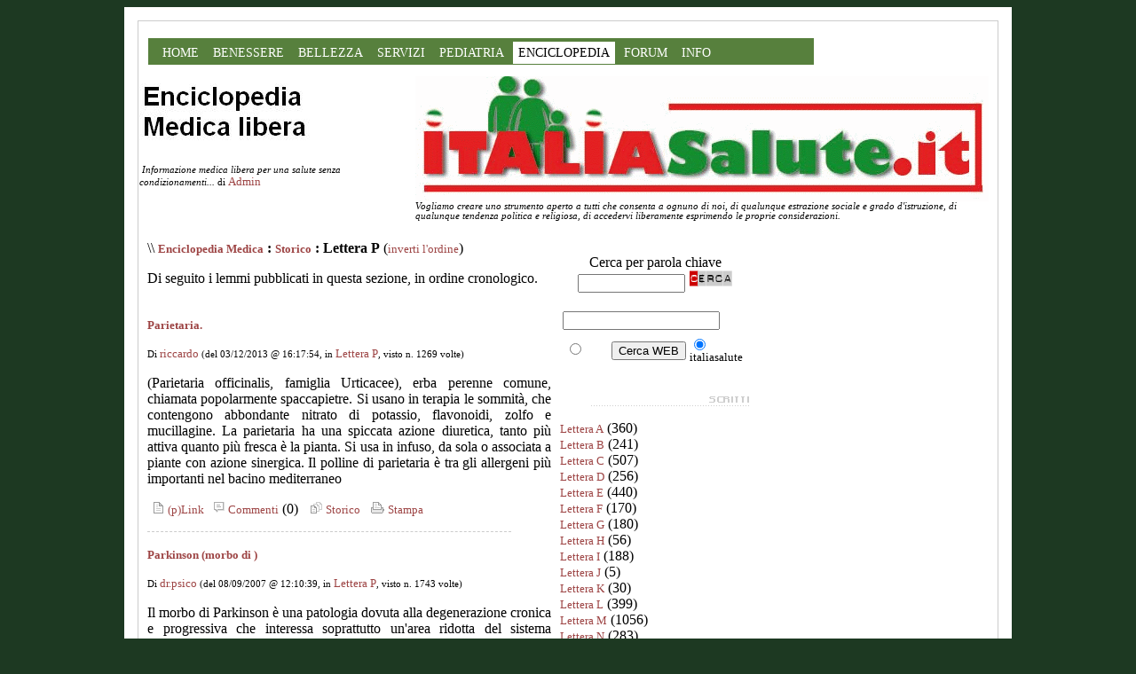

--- FILE ---
content_type: text/html
request_url: https://italiasalute.it/dblog/storico.asp?s=Lettera+P&m=&pagina=20&ordinamento=desc
body_size: 37280
content:
<!DOCTYPE html PUBLIC "-//W3C//DTD XHTML 1.0 Transitional//EN" "http://www.w3.org/TR/xhtml1/DTD/xhtml1-transitional.dtd">

<html xmlns="http://www.w3.org/1999/xhtml" lang="it">
<head>
	<!-- dBlog 2.0 CMS Open Source --></head><body>
	
	<title></title>
	<meta name="description" content="Abbiamo fondato una comunità per creare la prima Enciclopedia medica on line" />
	<meta name="keywords" content="Dizionario medicina, enciclopedia medica, salute, , Enciclopedia medica" />
	<meta http-equiv="content-type" content="text/html; charset=iso-8859-1" />
	<meta http-equiv="revisit-after" content="5 days" />
	<meta name="category" content="Dizionario di Medicina" />
	<meta name="copyright" content="Enciclopedia medica, dBLog CMS Open Source" />
	<meta name="language" content="italian" />
	<meta name="robots" content="index,follow" />
	<link rel="alternate" type="application/rss+xml" title="Enciclopedia Medica Libera" href="http://italiasalute.leonardo.it/dblog/enciclopediamedica.aspfeedrss.asp" />

	<script type="text/javascript">
		function popup(link){
		msg=open(link,"winpopup","toolbar=no,directories=no,menubar=no,width=430,height=500,resizable=no,scrollbars=yes,left=10,top=10");
		}
	</script>

	<script type="text/javascript" src="dblog_podcastscriptjs.js"></script>
	<script type="text/vbscript" src="dblog_podcastscriptvb.js"></script>
	<link rel="stylesheet" type="text/css" media="all" href="/dblog/template/standard/foglio.css" />
	<meta name="viewport" content="width=device-width, user-scalable=yes, initial-scale=1.0">

	
<table id="mainTable" width="491">
  <tr>
			<td class="mainTable">

				
      <table id="dBlog" width="468">
        <tr> 
          <td class="dBlog" colspan="2"> 
            <table id="mainHeader" width="358">
              <tr> 
                <td id="mainHeaderLeft">

	  
	
  
	<div class="ItaliaSalute_Container"><!-- Inizio Container -->

  

	<div id="ItaliaSalute_Navigation">
          <ul id="ItaliaSalute_Navigation_Main">
      <li><a href="https://www.italiasalute.it/" title="Vai alla Pagina Iniziale di medicina">HOME</a></li>
    <li><a href="/Benessere.asp" title="Tutto per il tuo benessere, sessualit&agrave;, diete, fitness">BENESSERE</a></li>
    <li><a href="/Bellezza.asp" title="Vai a bellezza, come diventare più bella">BELLEZZA</a></li>
    <li><a href="/Servizi/servizi.asp?Menu=5" title="Medici a tua disposizione, analisi ed ecografia, gli ospedali, medicina del lavoro">SERVIZI</a></li>
    <li><a href="/https://www.italiasalute.it/cura.asp?medico=Pediatria" title="Gli approfondimenti sulla Pediatria">PEDIATRIA</a></li>
    <li class="selected" ><a href="/dblog/enciclopediamedica.asp" title="Vai a Enciclopedia medica, termini di salute e medicina">ENCICLOPEDIA</a></li>
    <li><a href="https://www.okmedicina.it" title="Vai al Forum sulla medicina">FORUM</a></li>
    <li><a href="/informazioni.asp?Menu=8" title="Condizioni di vendita e informazioni">INFO</a></li>    
          </ul>
	</div>	


</td>
              </tr>
            </table>
          </td>
        </tr>
        <tr> 
           <td id="mainHeaderLeft">
	<img src="/public/logo enciclopedia.JPG" alt="Immagine" />

	<div id="didascalia">&nbsp;<span>Informazione medica libera per una salute senza condizionamenti...</span> di <a href="autori.asp?chi=Admin">Admin</a></div>
</td>
          <td id="mainHeaderLeft"> 
                  <div id="virgoLeft"></div>
                  <div id="virgoIn">
<a href="/"><img id="ItaliaSalute_Logo" src="/images_for_css/LOGO-ItaliaSalute.gif"  border="0" alt="ItaliaSalute.it LOGO" /></a>


	<div class="citazione">Vogliamo creare uno strumento aperto a tutti che consenta a ognuno di noi, di qualunque estrazione sociale e grado d'istruzione, di qualunque tendenza politica e religiosa, di accedervi liberamente esprimendo le proprie considerazioni.</div><br />
	<div class="citazioneautore"></div>
</div>
                  <div id="virgoRight"></div>
                </td>
        </tr>
        <tr> 
          <td class="dBlog" colspan="2" height="221"> 
            <table id="mainContent" width="361">
              <tr> 
                <td id="mainContentLeft" height="238" width="246">
	<div id="briciole">\\ <span><a href="default.asp">Enciclopedia Medica</a> : <a href="storico.asp">Storico</a> : Lettera P</span> (<a href="storico.asp?s=Lettera+P&amp;m=&amp;pagina=20&amp;ordinamento=asc">inverti l'ordine</a>)</div>
  
	<div class="giustificato">Di seguito i lemmi pubblicati in questa sezione, in ordine cronologico.<br /> <br /> </div>

	<div class="sopra">
		<div class="titolo">
			<a href="articolo.asp?articolo=5040">Parietaria. </a>
		</div>
		<div class="piccolo">
			Di&nbsp;<a href="autori.asp?chi=riccardo">riccardo</a>&nbsp;(del&nbsp;03/12/2013&nbsp;@&nbsp;16:17:54, in&nbsp;<a href="storico.asp?s=Lettera+P">Lettera P</a>, visto n.&nbsp;1269&nbsp;volte)
		</div>
	</div>
    
		<div class="giustificato">
      (Parietaria officinalis, famiglia Urticacee), erba perenne comune, chiamata popolarmente spaccapietre. Si usano in terapia le sommit&agrave;, che contengono abbondante nitrato di potassio, flavonoidi, zolfo e mucillagine. La parietaria ha una spiccata azione diuretica, tanto pi&ugrave; attiva quanto pi&ugrave; fresca &egrave; la pianta. Si usa in infuso, da sola o associata a piante con azione sinergica. Il polline di parietaria &egrave; tra gli allergeni pi&ugrave; importanti nel bacino mediterraneo
    </div>

	<div class="sotto">
		<a href="articolo.asp?articolo=5040"><img src="/dblog/template/standard/gfx/articolo.gif" alt="Articolo" border="0" />&nbsp;(p)Link</a>&nbsp;<a href="articolo.asp?articolo=5040#commenti"><img src="/dblog/template/standard/gfx/commenti.gif" alt="Commenti" border="0" />&nbsp;Commenti</a> (0)
		&nbsp;<a href="storico.asp"><img src="/dblog/template/standard/gfx/storico.gif" alt="Storico" />&nbsp;Storico</a>&nbsp;

		<a href="stampa.asp?articolo=5040"><img src="/dblog/template/standard/gfx/stampa.gif" alt="Stampa" />&nbsp;Stampa</a>
	</div>
	<div class="divider">&nbsp;</div>

	<div class="sopra">
		<div class="titolo">
			<a href="articolo.asp?articolo=260">Parkinson (morbo di )</a>
		</div>
		<div class="piccolo">
			Di&nbsp;<a href="autori.asp?chi=dr.psico">dr.psico</a>&nbsp;(del&nbsp;08/09/2007&nbsp;@&nbsp;12:10:39, in&nbsp;<a href="storico.asp?s=Lettera+P">Lettera P</a>, visto n.&nbsp;1743&nbsp;volte)
		</div>
	</div>
    
		<div class="giustificato">
      Il morbo di Parkinson &egrave; una patologia dovuta alla degenerazione cronica e progressiva che interessa soprattutto un'area ridotta del sistema nervoso centrale, detta sostanza nera, in cui viene prodotta la dopamina, un neurotrasmettitore essenziale per il controllo dei movimenti corporei. Nell'organismo si crea perci&ograve; uno squilibrio fra i meccanismi inibitori e quelli eccitatori, a favore di questi ultimi. Questa patologia colpisce generalmente soggetti oltre i cinquant'anni, con una leggera prevalenza per il sesso maschile; attualmente in Italia ci sono pi&ugrave; di 200.000 malati di Parkinson, con circa 1.200 nuovi casi l'anno. Le cause del blocco nella produzione della dopamina sono ancora sconosciute; il Parkinson pu&ograve; comparire dopo traumi alla testa, esposizione a sostanze tossiche nell'ambiente, arteriosclerosi cerebrale. In ogni caso &egrave; un disturbo caratterizzato dalla degenerazione e dalla morte dei neuroni produttori di dopamina; quando questi neuroni scendono sotto il 30% compaiono i primi sintomi tipici della malattia.
Il sintomo caratteristico &egrave; il tremore della mano, che compare in stato di riposo e non quando la mano viene utilizzata. Altri sintomi tipici sono indebolimento della voce, cambiamento della scrittura, che diviene tremante e con caratteri pi&ugrave; piccoli, mutamento dell'espressione del volto causata dalla riduzione della mimica facciale, andatura a piccoli passi, ipersudorazione, crampi, perdita involontaria di saliva. Possono comparire anche ansia e depressione, disturbi psichici di modesta entit&agrave; e decadimento intellettivo. Le fasi finali sono caratterizzate da una degenerazione generale e i soggetti restano immobili a letto. Il periodo in cui la malattia compie il suo corso pu&ograve; variare dai dieci ai vent'anni.
La terapia farmacologica prevede la somministrazione di anticolinergici, levodopa (L-Dopa) e farmaci agonisti della dopamina. La levodopa &egrave; stata per molto tempo il principale strumento farmacologico, ma dopo alcuni anni presenta una riduzione del suo effetto sul paziente; inoltre ha fastidiosi effetti collaterali. I dopaminoagonisti sono i farmaci che negli ultimi anni hanno dato esiti pi&ugrave; efficaci, consentendo di rimandare nel tempo il ricorso alla levodopa. Gli anticolinergici ostacolano l'azione dell'acetilcolina che diventa negativa quando si abbassano i livelli di dopamina a causa del Parkinson. Gli inibitori delle monoaminoossidasi (selegilina) e delle catecolometiltransferasi (entacapone) agiscono bloccando gli enzimi che degradano la dopamina, ma non sono molto efficaci e in genere si prescrivono solo per potenziare l'effetto della levodopa.
La cura pu&ograve; essere personalizzata con l'et&agrave; del soggetto. Se il Parkinson compare a meno di 50 anni si inizia con dopaminoantagonisti e solo in un secondo tempo si usa levodopa a basse quantit&agrave;; se compare fra i 50 e i 70 anni si pu&ograve; scegliere fra dopaminoantagonisti e levodopa a basse quantit&agrave;; se compare dopo i 70 anni si inizia con levodopa, eventualmente associata a un dopaminoantagonista.
Oltre alla terapia farmacologica esiste anche l'opzione chirurgica, sia per distruggere le cellule nervose malfunzionanti sia per autotrapiantare cellule cerebrali in grado di produrre dopamina. La prima soluzione ha per&ograve; esito positivo solo nei confronti del tremore, inoltre pu&ograve; essere applicata solo monolateralmente. Gli ultimi sviluppi hanno visto l'introduzione di una tecnica che consiste nella neurostimolazione delle cellule mediante l'impianto di elettrodi nel cervello. Un'ulteriore sperimentazione in corso prevede il trapianto di cellule nervose dopaminergiche nel cervello dei soggetti malati.
È possibile impiegare anche terapie complementari: l'esercizio fisico e la fisioterapia (per aiutare la coordinazione dei movimenti), la dieta e l'integrazione alimentare (antiossidanti e calcio; per chi assume levodopa, riduzione di tutti i cibi grassi che, rallentando lo svuotamento intestinale, ne riducono l'assorbimento, e di cibi proteici perch&eacute; anch'essi diminuiscono l'assorbimento del farmaco), logoterapia.
    </div>

	<div class="sotto">
		<a href="articolo.asp?articolo=260"><img src="/dblog/template/standard/gfx/articolo.gif" alt="Articolo" border="0" />&nbsp;(p)Link</a>&nbsp;<a href="articolo.asp?articolo=260#commenti"><img src="/dblog/template/standard/gfx/commenti.gif" alt="Commenti" border="0" />&nbsp;Commenti</a> (0)
		&nbsp;<a href="storico.asp"><img src="/dblog/template/standard/gfx/storico.gif" alt="Storico" />&nbsp;Storico</a>&nbsp;

		<a href="stampa.asp?articolo=260"><img src="/dblog/template/standard/gfx/stampa.gif" alt="Stampa" />&nbsp;Stampa</a>
	</div>
	<div class="divider">&nbsp;</div>

	<div class="sopra">
		<div class="titolo">
			<a href="articolo.asp?articolo=5041">Parkinsonismi.</a>
		</div>
		<div class="piccolo">
			Di&nbsp;<a href="autori.asp?chi=riccardo">riccardo</a>&nbsp;(del&nbsp;03/12/2013&nbsp;@&nbsp;16:27:33, in&nbsp;<a href="storico.asp?s=Lettera+P">Lettera P</a>, visto n.&nbsp;1242&nbsp;volte)
		</div>
	</div>
    
		<div class="giustificato">
       Sindromi che presentano sintomi simili a quelli del morbo di Parkinson, ma con una precisa origine, e differenti per decorso, prognosi e terapia. Il parkinsonismo infettivo comprende quello postencefalitico (da encefalite letargica o da malattia virale dei bambini) e quello sifilitico, conseguente a sifilide cerebrale. I parkinsonismi tossici sono dovuti a esposizione lavorativa prolungata a manganese, mercurio, solfuro di carbonio o a intossicazione acuta da ossido di carbonio. Frequenti sono i parkinsonismi da farmaci neurolettici (per blocco dei recettori della dopamina), che in genere scompaiono con la sospensione della terapia o con l'assunzione di farmaci anticolinergici. Il parkinsonismo dovuto ad arteriosclerosi cerebrale colpisce l'et&agrave; avanzata, ed &egrave; associato a vari altri sintomi neurologici; risponde poco alla terapia. Ricordiamo ancora un parkinsonismo post-traumatico (per esempio, in vecchi pugilatori), un parkinsonismo neoplastico, da tumori intracranici, e quadri degenerativi complessi, a prognosi sfavorevole (degenerazione nigro-striatale, sindrome di Shy-Drager).
    </div>

	<div class="sotto">
		<a href="articolo.asp?articolo=5041"><img src="/dblog/template/standard/gfx/articolo.gif" alt="Articolo" border="0" />&nbsp;(p)Link</a>&nbsp;<a href="articolo.asp?articolo=5041#commenti"><img src="/dblog/template/standard/gfx/commenti.gif" alt="Commenti" border="0" />&nbsp;Commenti</a> (0)
		&nbsp;<a href="storico.asp"><img src="/dblog/template/standard/gfx/storico.gif" alt="Storico" />&nbsp;Storico</a>&nbsp;

		<a href="stampa.asp?articolo=5041"><img src="/dblog/template/standard/gfx/stampa.gif" alt="Stampa" />&nbsp;Stampa</a>
	</div>
	<div class="divider">&nbsp;</div>

	<div class="sopra">
		<div class="titolo">
			<a href="articolo.asp?articolo=1119">Parmigiano reggiano</a>
		</div>
		<div class="piccolo">
			Di&nbsp;<a href="autori.asp?chi=salute">salute</a>&nbsp;(del&nbsp;06/10/2007&nbsp;@&nbsp;14:17:21, in&nbsp;<a href="storico.asp?s=Lettera+P">Lettera P</a>, visto n.&nbsp;1582&nbsp;volte)
		</div>
	</div>
    
		<div class="giustificato">
      Il parmigiano reggiano &egrave; uno dei formaggi dalla tradizione pi&ugrave; antica ed &egrave; un autentico simbolo della cultura alimentare italiana nel mondo. Viene prodotto da ben otto secoli utilizzando le stesse metodologie; mantiene perci&ograve; lo stesso aspetto e la stessa fragranza. Infatti, gi&agrave; nel XIII sec. aveva raggiunto il livello di qualit&agrave; attuale, certamente grazie a un’opera precedente di evoluzione e perfezionamento delle tecniche produttive. Tecniche e caratteristiche oggi riconosciute anche dalla legislazione, che dal 1955 identifica un’area ben precisa in cui si produce l’autentico parmigiano reggiano (Bologna, Mantova, Modena, Parma, Reggio Emilia), caratterizzato dal marchio omonimo.
Il parmigiano reggiano &egrave; un formaggio semigrasso ottenuto con latte parzialmente scremato, con pasta granulosa. Per produrre un chilo di formaggio vengono utilizzati ben sedici litri di latte. Le proteine presenti in gran quantit&agrave; nel parmigiano grazie al processo di stagionatura si trasformano e risultano perci&ograve; pi&ugrave; facilmente digeribili rispetto a quelle del latte vaccino da cui provengono. Anche il contenuto di vitamine e calcio &egrave; particolarmente elevato. Il parmigiano reggiano &egrave; apprezzato dai consumatori di tutto il mondo per le sue qualit&agrave;, ma anche da grandi chef; Luigi Carnacina, ad esempio, l’ha definito “il formaggio completo, il formaggio re”.
Si tratta di un alimento naturale (per ingredienti e tecniche impiegati nella sua lavorazione e per i controlli in tutte le fasi produttive) che ha certamente raggiunto una maturit&agrave; definitiva, grazie alla sua tradizione secolare. Pu&ograve; essere utilizzato in modo estremamente versatile nella preparazione delle pietanze, sia come ingrediente, sia, grattugiato, come condimento, oppure a scaglie, come nel carpaccio, ma pu&ograve; essere gustato anche come formaggio da tavola, magari accompagnandolo con frutta fresca o verdure. Come per il grana, particolare attenzione va per&ograve; posta nel consumo continuo, a causa del notevole apporto calorico.

INFO AL. - Carboidrati: tracce; proteine: 36,0; grassi: 25,6; acqua:29,5; calorie: 374.
    </div>

	<div class="sotto">
		<a href="articolo.asp?articolo=1119"><img src="/dblog/template/standard/gfx/articolo.gif" alt="Articolo" border="0" />&nbsp;(p)Link</a>&nbsp;<a href="articolo.asp?articolo=1119#commenti"><img src="/dblog/template/standard/gfx/commenti.gif" alt="Commenti" border="0" />&nbsp;Commenti</a> (0)
		&nbsp;<a href="storico.asp"><img src="/dblog/template/standard/gfx/storico.gif" alt="Storico" />&nbsp;Storico</a>&nbsp;

		<a href="stampa.asp?articolo=1119"><img src="/dblog/template/standard/gfx/stampa.gif" alt="Stampa" />&nbsp;Stampa</a>
	</div>
	<div class="divider">&nbsp;</div>

	<div class="sopra">
		<div class="titolo">
			<a href="articolo.asp?articolo=5042">Parodontite. </a>
		</div>
		<div class="piccolo">
			Di&nbsp;<a href="autori.asp?chi=riccardo">riccardo</a>&nbsp;(del&nbsp;03/12/2013&nbsp;@&nbsp;16:45:03, in&nbsp;<a href="storico.asp?s=Lettera+P">Lettera P</a>, visto n.&nbsp;1356&nbsp;volte)
		</div>
	</div>
    
		<div class="giustificato">
      Detta anche paradentite, o periodontite, &egrave; un processo infiammatorio a carico del paradonto profondo. La parodontite semplice &egrave; la pi&ugrave; frequente: decorre in forma cronica, di solito a partire da una gengivite marginale non curata, formando una tasca patologica con riassorbimento dell'osso alveolare; le gengive sono tumefatte e facilmente sanguinanti; in seguito si ha il riassorbimento osseo e, se non curata, la distruzione del supporto parodontale e il vacillamento dei denti interessati. La parodontite complessa &egrave; caratterizzata da distruzione ossea verticale e profonde tasche; la sintomatologia &egrave; tipicamente infiammatoria, e spesso sono presenti ascessi gengivali; la terapia tende a eliminare le tasche patologiche e a ripristinare la morfologia e la funzionalit&agrave; del parodonto. Le parodontiti apicali sono invece processi di tipo distrofico o infiammatorio a carico dei tessuti intorno all'apice della radice. Si distinguono una parodontite apicale acuta (sierosa o purulenta) e una parodontite apicale cronica (essudativa o granulativa); la terapia di queste forme &egrave; medica, mediante somministrazione di antibiotici, oppure chirurgica, mediante apicectomia.

    </div>

	<div class="sotto">
		<a href="articolo.asp?articolo=5042"><img src="/dblog/template/standard/gfx/articolo.gif" alt="Articolo" border="0" />&nbsp;(p)Link</a>&nbsp;<a href="articolo.asp?articolo=5042#commenti"><img src="/dblog/template/standard/gfx/commenti.gif" alt="Commenti" border="0" />&nbsp;Commenti</a> (0)
		&nbsp;<a href="storico.asp"><img src="/dblog/template/standard/gfx/storico.gif" alt="Storico" />&nbsp;Storico</a>&nbsp;

		<a href="stampa.asp?articolo=5042"><img src="/dblog/template/standard/gfx/stampa.gif" alt="Stampa" />&nbsp;Stampa</a>
	</div>
	<div class="divider">&nbsp;</div>

	<div class="sopra">
		<div class="titolo">
			<a href="articolo.asp?articolo=5043">Parodontopatìa marginale.</a>
		</div>
		<div class="piccolo">
			Di&nbsp;<a href="autori.asp?chi=riccardo">riccardo</a>&nbsp;(del&nbsp;03/12/2013&nbsp;@&nbsp;16:47:53, in&nbsp;<a href="storico.asp?s=Lettera+P">Lettera P</a>, visto n.&nbsp;1277&nbsp;volte)
		</div>
	</div>
    
		<div class="giustificato">
       Sinonimo di gengivopatia &egrave; un processo patologico a carico della gengiva, anche detta parodontopatia marginale. Pu&ograve; colpire solo la papilla (papillite), il margine libero (gengivite marginale), il complesso gengivale (pangengivite) o essere di tipo produttivo iperplastico, localizzata a un settore ben delimitato e circoscritto dell'arcata alveolo-dentaria (epulide).


    </div>

	<div class="sotto">
		<a href="articolo.asp?articolo=5043"><img src="/dblog/template/standard/gfx/articolo.gif" alt="Articolo" border="0" />&nbsp;(p)Link</a>&nbsp;<a href="articolo.asp?articolo=5043#commenti"><img src="/dblog/template/standard/gfx/commenti.gif" alt="Commenti" border="0" />&nbsp;Commenti</a> (0)
		&nbsp;<a href="storico.asp"><img src="/dblog/template/standard/gfx/storico.gif" alt="Storico" />&nbsp;Storico</a>&nbsp;

		<a href="stampa.asp?articolo=5043"><img src="/dblog/template/standard/gfx/stampa.gif" alt="Stampa" />&nbsp;Stampa</a>
	</div>
	<div class="divider">&nbsp;</div>

	<div class="sopra">
		<div class="titolo">
			<a href="articolo.asp?articolo=5044">Parodontopatìe</a>
		</div>
		<div class="piccolo">
			Di&nbsp;<a href="autori.asp?chi=riccardo">riccardo</a>&nbsp;(del&nbsp;03/12/2013&nbsp;@&nbsp;17:24:50, in&nbsp;<a href="storico.asp?s=Lettera+P">Lettera P</a>, visto n.&nbsp;1180&nbsp;volte)
		</div>
	</div>
    
		<div class="giustificato">
      Affezioni morbose a carattere progressivo, a carico dei tessuti del parodonto. L'origine si pu&ograve; ascrivere a fattori locali (placca batterica, tartaro, infezioni, traumi) e generali (disendocrinie, emopatie, carenze vitaminiche o proteiche o minerali, tossicosi ecc.). Si distinguono parodontopat&igrave;e superficiali (gengiviti) e profonde (parodontiti e parodontosi). La terapia &egrave; locale, protesica e ortodontica, o chirurgica.

    </div>

	<div class="sotto">
		<a href="articolo.asp?articolo=5044"><img src="/dblog/template/standard/gfx/articolo.gif" alt="Articolo" border="0" />&nbsp;(p)Link</a>&nbsp;<a href="articolo.asp?articolo=5044#commenti"><img src="/dblog/template/standard/gfx/commenti.gif" alt="Commenti" border="0" />&nbsp;Commenti</a> (0)
		&nbsp;<a href="storico.asp"><img src="/dblog/template/standard/gfx/storico.gif" alt="Storico" />&nbsp;Storico</a>&nbsp;

		<a href="stampa.asp?articolo=5044"><img src="/dblog/template/standard/gfx/stampa.gif" alt="Stampa" />&nbsp;Stampa</a>
	</div>
	<div class="divider">&nbsp;</div>

	<div class="pagine"><span>Pagine:</span> 
<a href=storico.asp?s=Lettera+P&amp;m=&amp;pagina=1&amp;ordinamento=desc>1</a> <a href=storico.asp?s=Lettera+P&amp;m=&amp;pagina=2&amp;ordinamento=desc>2</a> <a href=storico.asp?s=Lettera+P&amp;m=&amp;pagina=3&amp;ordinamento=desc>3</a> <a href=storico.asp?s=Lettera+P&amp;m=&amp;pagina=4&amp;ordinamento=desc>4</a> <a href=storico.asp?s=Lettera+P&amp;m=&amp;pagina=5&amp;ordinamento=desc>5</a> <a href=storico.asp?s=Lettera+P&amp;m=&amp;pagina=6&amp;ordinamento=desc>6</a> <a href=storico.asp?s=Lettera+P&amp;m=&amp;pagina=7&amp;ordinamento=desc>7</a> <a href=storico.asp?s=Lettera+P&amp;m=&amp;pagina=8&amp;ordinamento=desc>8</a> <a href=storico.asp?s=Lettera+P&amp;m=&amp;pagina=9&amp;ordinamento=desc>9</a> <a href=storico.asp?s=Lettera+P&amp;m=&amp;pagina=10&amp;ordinamento=desc>10</a> <a href=storico.asp?s=Lettera+P&amp;m=&amp;pagina=11&amp;ordinamento=desc>11</a> <a href=storico.asp?s=Lettera+P&amp;m=&amp;pagina=12&amp;ordinamento=desc>12</a> <a href=storico.asp?s=Lettera+P&amp;m=&amp;pagina=13&amp;ordinamento=desc>13</a> <a href=storico.asp?s=Lettera+P&amp;m=&amp;pagina=14&amp;ordinamento=desc>14</a> <a href=storico.asp?s=Lettera+P&amp;m=&amp;pagina=15&amp;ordinamento=desc>15</a> <a href=storico.asp?s=Lettera+P&amp;m=&amp;pagina=16&amp;ordinamento=desc>16</a> <a href=storico.asp?s=Lettera+P&amp;m=&amp;pagina=17&amp;ordinamento=desc>17</a> <a href=storico.asp?s=Lettera+P&amp;m=&amp;pagina=18&amp;ordinamento=desc>18</a> <a href=storico.asp?s=Lettera+P&amp;m=&amp;pagina=19&amp;ordinamento=desc>19</a> <a href=storico.asp?s=Lettera+P&amp;m=&amp;pagina=20&amp;ordinamento=desc>20</a> <a href=storico.asp?s=Lettera+P&amp;m=&amp;pagina=21&amp;ordinamento=desc>21</a> <a href=storico.asp?s=Lettera+P&amp;m=&amp;pagina=22&amp;ordinamento=desc>22</a> <a href=storico.asp?s=Lettera+P&amp;m=&amp;pagina=23&amp;ordinamento=desc>23</a> <a href=storico.asp?s=Lettera+P&amp;m=&amp;pagina=24&amp;ordinamento=desc>24</a> <a href=storico.asp?s=Lettera+P&amp;m=&amp;pagina=25&amp;ordinamento=desc>25</a> <a href=storico.asp?s=Lettera+P&amp;m=&amp;pagina=26&amp;ordinamento=desc>26</a> <a href=storico.asp?s=Lettera+P&amp;m=&amp;pagina=27&amp;ordinamento=desc>27</a> <a href=storico.asp?s=Lettera+P&amp;m=&amp;pagina=28&amp;ordinamento=desc>28</a> <a href=storico.asp?s=Lettera+P&amp;m=&amp;pagina=29&amp;ordinamento=desc>29</a> <a href=storico.asp?s=Lettera+P&amp;m=&amp;pagina=30&amp;ordinamento=desc>30</a> <a href=storico.asp?s=Lettera+P&amp;m=&amp;pagina=31&amp;ordinamento=desc>31</a> <a href=storico.asp?s=Lettera+P&amp;m=&amp;pagina=32&amp;ordinamento=desc>32</a> <a href=storico.asp?s=Lettera+P&amp;m=&amp;pagina=33&amp;ordinamento=desc>33</a> <a href=storico.asp?s=Lettera+P&amp;m=&amp;pagina=34&amp;ordinamento=desc>34</a> <a href=storico.asp?s=Lettera+P&amp;m=&amp;pagina=35&amp;ordinamento=desc>35</a> <a href=storico.asp?s=Lettera+P&amp;m=&amp;pagina=36&amp;ordinamento=desc>36</a> <a href=storico.asp?s=Lettera+P&amp;m=&amp;pagina=37&amp;ordinamento=desc>37</a> <a href=storico.asp?s=Lettera+P&amp;m=&amp;pagina=38&amp;ordinamento=desc>38</a> <a href=storico.asp?s=Lettera+P&amp;m=&amp;pagina=39&amp;ordinamento=desc>39</a> <a href=storico.asp?s=Lettera+P&amp;m=&amp;pagina=40&amp;ordinamento=desc>40</a> <a href=storico.asp?s=Lettera+P&amp;m=&amp;pagina=41&amp;ordinamento=desc>41</a> <a href=storico.asp?s=Lettera+P&amp;m=&amp;pagina=42&amp;ordinamento=desc>42</a> <a href=storico.asp?s=Lettera+P&amp;m=&amp;pagina=43&amp;ordinamento=desc>43</a> <a href=storico.asp?s=Lettera+P&amp;m=&amp;pagina=44&amp;ordinamento=desc>44</a> <a href=storico.asp?s=Lettera+P&amp;m=&amp;pagina=45&amp;ordinamento=desc>45</a> <a href=storico.asp?s=Lettera+P&amp;m=&amp;pagina=46&amp;ordinamento=desc>46</a> <a href=storico.asp?s=Lettera+P&amp;m=&amp;pagina=47&amp;ordinamento=desc>47</a> <a href=storico.asp?s=Lettera+P&amp;m=&amp;pagina=48&amp;ordinamento=desc>48</a> <a href=storico.asp?s=Lettera+P&amp;m=&amp;pagina=49&amp;ordinamento=desc>49</a> <a href=storico.asp?s=Lettera+P&amp;m=&amp;pagina=50&amp;ordinamento=desc>50</a> 
	</div>
</td>
                <td id="mainContentRight" height="238" width="103"> 
	<div class="modulo">
		<div class="modtitolo">

		</div>
		<div class="modcontenuto">
			<div style="text-align:center;">
				<form action="cerca.asp" method="get">
					<div>Cerca per parola chiave</div>
					<div><input type="text" name="cosa" value="" size="13" maxlength="50" />&nbsp;<input type="image" src="/dblog/template/standard/gfx/pulsante_cerca.gif" alt="Clicca per avviare la ricerca" name="Cerca" value="Cerca" /></div>
				</form>
			</div>
		</div>
	</div>


<!-- SiteSearch Google -->
<form method="get" action="http://italiasalute.leonardo.it/ricercagoogle.asp" target="_top">
<table border="0" bgcolor="#ffffff">
<tr><td nowrap valign="top" align="left" height="32">

<br/>
<input type="hidden" name="domains" value="italiasalute.leonardo.it"></input>
<label for="sbi" style="display: none">Inserisci i termini di ricerca</label>
<input type="text" name="q" size="20" maxlength="255" value="" id="sbi"></input>
</td></tr>
<tr>
<td nowrap>
                    <table width="165">
                      <tr>
<td>
                          <input type="radio" name="sitesearch" value="" id="ss0"></input> 
              <label for="ss0" title="Ricerca nel Web"><font size="-1" color="#ffffff">Web
              <input type="submit" name="sa" value="Cerca WEB" id="sbb">
              </font></label></td>
<td>
                          <input type="radio" name="sitesearch" value="italiasalute.leonardo.it" id="ss1" checked>
                          </input>
                          <br>
                          <label for="ss1" title="Cerca italiasalute.leonardo.it"><font size="-1" color="#000000">italiasalute</font></label></td>
</tr>
</table>
        <label for="sbb" style="display: none">Invia modulo di ricerca</label> </input> 
        <input type="hidden" name="client" value="pub-5182192288957092"></input>
<input type="hidden" name="forid" value="1"></input>
<input type="hidden" name="ie" value="ISO-8859-1"></input>
<input type="hidden" name="oe" value="ISO-8859-1"></input>
<input type="hidden" name="flav" value="0000"></input>
<input type="hidden" name="sig" value="LeMrCHI7YaZAR30W"></input>
<input type="hidden" name="cof" value="GALT:#008000;GL:1;DIV:#336699;VLC:663399;AH:center;BGC:FFFFFF;LBGC:336699;ALC:0000FF;LC:0000FF;T:000000;GFNT:0000FF;GIMP:0000FF;FORID:11"></input>
<input type="hidden" name="hl" value="it"></input>
</td></tr></table>
</form>
<!-- SiteSearch Google -->



<br />
                  
	<div class="modulo">
		<div class="modtitolo">
			<img src="/dblog/template/standard/gfx/titolo_articoli.gif" alt="Titolo" />
			
			 
		</div>
		<div class="modcontenuto">

			<a href="storico.asp?s=Lettera+A">Lettera A</a> (360)<br />

			<a href="storico.asp?s=Lettera+B">Lettera B</a> (241)<br />

			<a href="storico.asp?s=Lettera+C">Lettera C</a> (507)<br />

			<a href="storico.asp?s=Lettera+D">Lettera D</a> (256)<br />

			<a href="storico.asp?s=Lettera+E">Lettera E</a> (440)<br />

			<a href="storico.asp?s=Lettera+F">Lettera F</a> (170)<br />

			<a href="storico.asp?s=Lettera+G">Lettera G</a> (180)<br />

			<a href="storico.asp?s=Lettera+H">Lettera H</a> (56)<br />

			<a href="storico.asp?s=Lettera+I">Lettera I</a> (188)<br />

			<a href="storico.asp?s=Lettera+J">Lettera J</a> (5)<br />

			<a href="storico.asp?s=Lettera+K">Lettera K</a> (30)<br />

			<a href="storico.asp?s=Lettera+L">Lettera L</a> (399)<br />

			<a href="storico.asp?s=Lettera+M">Lettera M</a> (1056)<br />

			<a href="storico.asp?s=Lettera+N">Lettera N</a> (283)<br />

			<a href="storico.asp?s=Lettera+O">Lettera O</a> (349)<br />

			<a href="storico.asp?s=Lettera+P">Lettera P</a> (347)<br />

			<a href="storico.asp?s=Lettera+Q">Lettera Q</a> (51)<br />

			<a href="storico.asp?s=Lettera+R">Lettera R</a> (339)<br />

			<a href="storico.asp?s=Lettera+S">Lettera S</a> (246)<br />

			<a href="storico.asp?s=Lettera+T">Lettera T</a> (314)<br />

			<a href="storico.asp?s=Lettera+U">Lettera U</a> (92)<br />

			<a href="storico.asp?s=Lettera+V">Lettera V</a> (43)<br />

			<a href="storico.asp?s=Lettera+W">Lettera W</a> (28)<br />

			<a href="storico.asp?s=Lettera+X">Lettera X</a> (15)<br />

			<a href="storico.asp?s=Lettera+Y">Lettera Y</a> (2)<br />

			<a href="storico.asp?s=Lettera+Z">Lettera Z</a> (28)<br />

			<br />
			<div class="fright">Gli interventi&nbsp;<a href="classifica.asp">più cliccati</a></div>
			<div style="clear:both;"></div>

			<br />Ultimi commenti:<br />

			<a href="articolo.asp?articolo=657#commento56984">
x monica se hai face...
			</a>
			<br /><span class="piccolo">07/03/2011&nbsp;@&nbsp;14:51:33<br />Di&nbsp;filocell<br /></span>

			<a href="articolo.asp?articolo=657#commento56983">
X FILOCELL se clicci...
			</a>
			<br /><span class="piccolo">07/03/2011&nbsp;@&nbsp;14:42:31<br />Di&nbsp;monica<br /></span>

			<a href="articolo.asp?articolo=657#commento56982">
x monica il messaggi...
			</a>
			<br /><span class="piccolo">07/03/2011&nbsp;@&nbsp;13:25:51<br />Di&nbsp;filocell<br /></span>

		</div>
	</div>
<br>
                  <!-- banner sky largo.asp, google -->
<script type="text/javascript"><!--
google_ad_client = "pub-5182192288957092";
/* 160x600, creato 09/02/11 */
google_ad_slot = "3623942565";
google_ad_width = 160;
google_ad_height = 600;
//-->
</script>
<script type="text/javascript"
src="http://pagead2.googlesyndication.com/pagead/show_ads.js">
</script><br>
                  
	<div class="modulo">
		<div class="modtitolo">

		</div>
		<div class="modcontenuto">

			<table class="calendario">
				<tr>
					<td>
						<a href="/dblog/storico.asp?d=20251201">&lt;</a>
					</td>
					<td colspan="5" class="wide">
						<strong>gennaio&nbsp;2026</strong>
					</td>
					<td>
						<a href="/dblog/storico.asp?d=20260201">&gt;</a>
					</td>
				</tr>

				<tr class="giorni">
					<td><div>L</div></td>
					<td><div>M</div></td>
					<td><div>M</div></td>
					<td><div>G</div></td>
					<td><div>V</div></td>
					<td><div>S</div></td>
					<td><div>D</div></td>
				</tr>
<tr><td>&nbsp;</td><td>&nbsp;</td><td>&nbsp;</td><td class="chiaro"><div class="piccolo">1</div></td>
<td class="scuro"><div class="piccolo">2</div></td>
<td class="chiaro"><div class="piccolo">3</div></td>
<td class="scuro"><div class="piccolo">4</div></td>
</tr><tr><td class="chiaro"><div class="piccolo">5</div></td>
<td class="scuro"><div class="piccolo">6</div></td>
<td class="chiaro"><div class="piccolo">7</div></td>
<td class="scuro"><div class="piccolo">8</div></td>
<td class="chiaro"><div class="piccolo">9</div></td>
<td class="scuro"><div class="piccolo">10</div></td>
<td class="chiaro"><div class="piccolo">11</div></td>
</tr><tr><td class="scuro"><div class="piccolo">12</div></td>
<td class="chiaro"><div class="piccolo">13</div></td>
<td class="scuro"><div class="piccolo">14</div></td>
<td class="chiaro"><div class="piccolo">15</div></td>
<td class="scuro"><div class="piccolo">16</div></td>
<td class="chiaro"><div class="piccolo">17</div></td>
<td class="scuro"><div class="piccolo">18</div></td>
</tr><tr><td class="oggi"><div class="piccolo">19</div></td>
<td class="scuro"><div class="piccolo">20</div></td>
<td class="chiaro"><div class="piccolo">21</div></td>
<td class="scuro"><div class="piccolo">22</div></td>
<td class="chiaro"><div class="piccolo">23</div></td>
<td class="scuro"><div class="piccolo">24</div></td>
<td class="chiaro"><div class="piccolo">25</div></td>
</tr><tr><td class="scuro"><div class="piccolo">26</div></td>
<td class="chiaro"><div class="piccolo">27</div></td>
<td class="scuro"><div class="piccolo">28</div></td>
<td class="chiaro"><div class="piccolo">29</div></td>
<td class="scuro"><div class="piccolo">30</div></td>
<td class="chiaro"><div class="piccolo">31</div></td>
<td class="#FFFFFF">&nbsp;</td>
</tr><tr><td class="#FFFFFF">&nbsp;</td>
<td class="#FFFFFF">&nbsp;</td>
<td class="#FFFFFF">&nbsp;</td>
<td class="#FFFFFF">&nbsp;</td>
<td class="#FFFFFF">&nbsp;</td>
<td class="#FFFFFF">&nbsp;</td>
<td class="#FFFFFF">&nbsp;</td>
</tr>
			</table>
		</div>
	</div> <br />
                  
	<div class="modulo">
		<div class="modtitolo">
			<img src="/dblog/template/standard/gfx/titolo_fotografie.gif" alt="Titolo" />
		</div>
		<div class="modcontenuto">

			<a href="foto.asp?s=Enciclopedia">Enciclopedia</a> (1)<br />

			<br />
			<div class="fright">Le fotografie&nbsp;<a href="classifica.asp#fotografie">più cliccate</a></div>
			<div style="clear:both;"></div>
		</div>
	</div>
<br />
                  <br />
                  
	<div class="modulo">
		<div class="modtitolo">
			<img src="/dblog/template/standard/gfx/titolo_Informazioni.gif" alt="Titolo" />
		</div>
		<div class="modcontenuto">
			<a href="autori.asp">Autori</a>
<br /><a href="autori.asp#perche">Il perch&eacute;</a>
<br /><a href="autori.asp#copyright">Copyright</a>

		</div>
	</div>
<br />
                  
	<div class="modulo">
		<div class="modtitolo">
			<img src="/dblog/template/standard/gfx/titolo_Link.gif" alt="Titolo" />
		</div>
		<div class="modcontenuto">
			<a href="http://www.okmedicina.it/">Okmedicina</a>
		</div>
	</div>
<br>
                  
	<div class="modulo">
		<div class="modtitolo">
        
		</div>
		<div class="modcontenuto">
			<div class="feed">
				<a href="feedrss.asp" onclick="this.target='_blank';"><img src="/dblog/template/standard/gfx/feed_rss.gif" alt="Feed XML RSS 0.91" style="vertical-align:middle" border="0" /> Feed RSS 0.91</a><br />
				<a href="feedatom.asp" onclick="this.target='_blank';"><img src="/dblog/template/standard/gfx/feed_atom.gif" alt="Feed XML Atom 0.3" style="vertical-align:middle" border="0" /> Feed Atom 0.3</a>
			</div>        
		</div>
	</div><br />
                </td>
              </tr>
            </table>
          </td>
        </tr>
        <tr> 
          <td id="footer" colspan="2"> 
            <div id="footerLeft">
Le informazioni di medicina e salute non sostituiscono
l'intervento del medico curante. <br />
 Nessuna responsabilità è assunta riguardo ai liberi inserimenti delle voci dell Enciclopedia.<br />
Nessuna responsabilità è assunta riguardo ai liberi commenti inseriti dai visitatori del sito.<br /><br />

<!-- respotommi -->
<p><img src="/images_for_css/LOGO-ItaliaSalute-small.gif" alt="Italia Salute" width="162" height="36" border="0" /> Redazione TEL. 351.666.0811 <br />
  Via Albanese Ruffo 48, 00178 Roma
	
		 <br />
 Centro Medico Okmedicina.it Via Albanese Ruffo 40-46, 00178 Roma
  <a href="mailto:Italiasalute@tiscali.it">Mail redazione</a> <br /> 
   Copyright &copy;  2000-2023 Okmedicina ONLUS Riproduzione riservata anche parziale</p>
<!-- sky skin in root-->

<ins data-revive-zoneid="17373" data-revive-id="6609ba8ff88606794e22ff360400bcea"></ins>
<script async src="//adx.4strokemedia.com/www/delivery/asyncjs.php"></script>

</div>
            <div id="footerRight"></div>
          </td>
        </tr>
      </table>

			</td>
		</tr>
	</table>

</body>
</html>

--- FILE ---
content_type: text/css
request_url: https://italiasalute.it/dblog/template/standard/foglio.css
body_size: 6543
content:
/* --- dBlog 2.0 CMS Open Source --- */
/* --- generale --- */ body { background-color:#1d3922; 
text-align:center; } body, p, td, li { font-family:georgia,"times new roman",times,serif; 
color:#000000; font-size:12pt; } a, a:link, a:active { font-size:10pt; font-style:normal; 
text-decoration:none; color:#9d4444; } a:visited { color:#b76f6f; } a:hover { 
text-decoration:underline; color:#d01616; } img { border:0; }
 /* --- struttura pagina --- */ 
#dBlog { border:#cccccc 1px solid; padding:0; border-spacing:0; 
border-collapse:collapse; } td.dBlog { padding:10px; vertical-align:top; text-align:left; 
} td.dBlogLine { border-top:1px solid #cccccc; }
 #mainTable { width:680px; border-spacing:0; 
border:0; margin:auto; background-color:#ffffff; } td.mainTable { padding:15px; 
vertical-align:top; text-align:left; } 
#mainHeader { width:660px; border:0; border-spacing:0; 
padding:0; background-color:#ffffff; } 
#mainHeaderLeft { width:440px; padding-right:10px; 
vertical-align:top; text-align:left; } 
#mainHeaderRight { width:200px; padding-left:10px; 
vertical-align:top; text-align:left; } 
#mainHeaderDivider { width:10px; background-color:#dedfde; 
} #didascalia { font-size:8pt; } 
#didascalia span { font-style:italic; } #virgoLeft 
{ font-family:georgia,serif; font-style:italic; font-size:42px; } #virgoIn { font-size:8pt; 
font-style:italic; } #virgoRight { font-family:georgia,serif; font-style:italic; 
font-size:42px; text-align:right; }
 #mainContent { width:680px; border:0; border-spacing:0; 
padding:0; }
 #mainContentLeft { width:450px; padding:0; padding-right:5px; vertical-align:top; 
text-align:left; } #mainContentRight { width:195px; padding:0; padding-left:5px; 
vertical-align:top; text-align:left; } 
#mainContentDivider { width:5px; background-image:url('/dblog/template/standard/gfx/puntini_v.gif'); 
} #briciole { margin-bottom:1em; } 
#briciole span { font-weight:bold; } #intro 
{ text-align:justify; }
 #footer { width:580px; background-color:#f7f7f7; } #footerLeft 
{ float:left; font-size:8pt; } #footerRight { float:right; font-size:8pt; } /* 
--- elementi --- */ .giustificato { text-align:justify; } .centrato { text-align:center; 
} .piccolo { font-size: 8pt; } .right { text-align:right; } .evidenziato { background-color:#FFFF00; 
font-style:italic; } .explain { font-style:italic; } .divider { width:90%; margin-top:1em; 
border-top:1px dashed #cccccc; } .linklog { } .sopra { margin-bottom:1em; } .sotto 
{ margin-top:1em; margin-bottom:1em; } .titolo { margin-bottom:1em; font-weight:bold; 
} .fleft { float:left; } .fright { float:right; } .pagine { text-align:center; 
} .pagine span { font-weight:bold; } /* --- commenti --- */ .compari { margin-top:1em; 
margin-bottom:1em; background-color:#fcfcfc; padding:7px; } .comdispari { margin-top:1em; 
margin-bottom:1em; background-color:#f3f3f3; padding:7px; } .comtitolo { } .comtesto 
{ margin-top:0.5em; margin-bottom:0.5em; padding-left:0.5em; } .comautore { padding-left:0.5em; 
font-size:8pt; } .formcommenti { width:380px; margin:auto; } .formpopcommenti 
{ width:280px; margin:auto; } /* --- popup --- */ #mainPopup { width:320px; border-spacing:0; 
border:0; margin:auto; background-color:#ffffff; } td.mainPopup { padding:15px; 
vertical-align:top; text-align:left; } #popupContent { width:320px; border:0; 
border-spacing:0; padding:0; } #popupContentLeft { width:320px; padding:0; padding-right:5px; 
vertical-align:top; text-align:left; } /* --- autori.asp --- */ .fotoautore { 
margin-top:1em; margin-bottom:4em; } .elencoautori li { margin:0.5em; } /* --- 
foto.asp --- */ .foto { padding:7px; margin-top:1em; margin-bottom:4em; text-align:center; 
background-color:#fbfbfb; } .elencofoto li { margin:0.5em; } /* --- sondaggi.asp 
--- */ .sondaggio { text-align:center; } .insondaggio { margin:auto; padding:5px; 
width:280px; text-align:left; background-color:#fbfbfb; } .sondaggio table { width:280px; 
} .sondaggio td { text-align:center; vertical-align:bottom; } .sondaggio td img 
{ width:10px; } /* --- stampa.asp --- */ #mainContentPrint { width:680px; padding:0; 
vertical-align:top; text-align:left; } /* --- 404.asp --- */ #form404 { text-align:center; 
} /* --- moduli --- */ .modulo { } .modtitolo { margin-top:0.5em; margin-bottom:1em; 
text-align:right; } .modcontenuto { } .modcontenuto form { margin:0; } .feed { 
text-align:center; font-size:8pt; } .tempoesec { text-align:center; font-size:8pt; 
} .utentionline { text-align:center; font-size:8pt; } .utentionline span { font-weight:bold; 
} .calendario { border-collapse:collapse; border-spacing:0; margin:auto; width:182px; 
text-align:center; border:1px solid #cccccc; } .calendario td { width:26px; height:26px; 
text-align:center; } .calendario td.wide { width:130px; height:26px; text-align:center; 
} .calendario td a { font-weight:bold; } .calendario .giorni td { font-weight:bold; 
font-size:8pt; background-color;#ffffff; } .calendario .scuro { background-color:#f3f3f3; 
} .calendario .chiaro { background-color:#fcfcfc; } .calendario .oggi { background-color:#CCCCCC; 
}

 /* Layout */ .ItaliaSalute_Container { width: 750px; margin: 0 auto;}
  #ItaliaSalute_Header, 
#ItaliaSalute_Corpo, 
#ItaliaSalute_Header { overflow:hidden; height:140px;} 
.ItaliaSalute_ADV728x90 
{ float:center;width:728px;height:90px;margin-bottom:2px } 

/* Barra navigazione menu */ 

#ItaliaSalute_Navigation { clear:both; line-height: normal; height:30px; 
text-align:left;  background:#57803d; margin-bottom: 1px} 
#ItaliaSalute_Navigation_Main { padding:4px 0 0 8px; height: auto;font-size:8px!important} 
#ItaliaSalute_Navigation_Main li { list-style-type:none;display:block;font-size:8px!important; 
float:left;padding:5px 6px 4px 6px; margin: 0 2px}
 #ItaliaSalute_Navigation_Main li a,
 #ItaliaSalute_Navigation_Main li span { display:block; cursor:pointer; text-decoration:none; 
font-size:14px; line-height: normal; font-weight: normal; white-space:nowrap; color:#FFF}
#ItaliaSalute_Navigation_Main li a:hover { text-decoration:underline} 
#ItaliaSalute_Navigation_Main ul { display:none;position:absolute; top:40px;left:0;width:780px} 
#ItaliaSalute_Navigation_Main ul li { padding:4px 8px;}
#ItaliaSalute_Navigation_Main ul li a { display:block; font-size:11px;}
#ItaliaSalute_Navigation_TopBorder { 
height:4px;visibility:hidden;font-size:3px} #ItaliaSalute_Navigation .selected 
{ background: #FFFFFF;}
#ItaliaSalute_Navigation .selected a { color: #000 } 